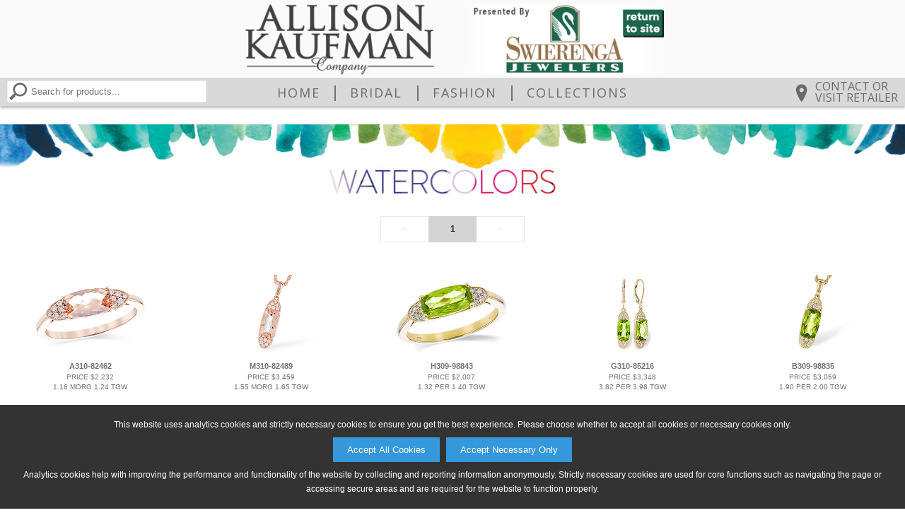

--- FILE ---
content_type: text/html;charset=utf-8
request_url: https://swierengajewelers.allisonkaufman.com/sub_category?scid=-75&snm=Water+Colors&cid=3&cnm=Collections&page=1
body_size: 23504
content:



<!DOCTYPE html PUBLIC "-//W3C//DTD XHTML 1.0 Transitional//EN" "http://www.w3.org/TR/xhtml1/DTD/xhtml1-transitional.dtd">
<html xmlns="http://www.w3.org/1999/xhtml">
<head>
<meta http-equiv="Content-Type" content="text/html; charset=utf-8" />
<meta name="viewport" content="width=device-width, initial-scale=1.0, minimum-scale=1.0, maximum-scale=1.0, user-scalable=no" />

<meta name="p:domain_verify" content="5de959adb4e187805677bf4a115850c0"/>
<title>Allison-Kaufman Company: Collections Water Colors</title>

<link href="/Ak.css?vb=1c" rel="stylesheet" type="text/css" />

<link href="/shared/sl_compare.css" rel="stylesheet" type="text/css" /> 
<link href="/Ak2.css?vb=1c" rel="stylesheet" type="text/css" />

<!--[if IE]>
<style type="text/css"> 
/* place css fixes for all versions of IE in this conditional comment */
#maincontent { zoom: 1; }
/* the above proprietary zoom property gives IE the hasLayout it needs to avoid several bugs */
</style>
<![endif]-->
<style type="text/css"> 
a:link {
	color: #707070;
}
a:visited {
	color: #707070;
}
a:hover {
	color: #1B79AA;
	text-decoration: underline;
}
a:active {
	color: #1B79AA;
	text-decoration: none;
}
.mast-out a:link     {
	color: #242427;
	text-decoration: none;
}
.mast-out a:visited    {
	color: #242427;
	text-decoration: none;
}
.mast-out a:hover {
	color: #1B79AA;
	text-decoration: underline;
}
.mast-out a:active {
	color: #1B79AA;
	text-decoration: none;
}
.menu {
  background-color: #D7D7D7;
}
@media only screen and (max-width : 600px) {
   .menu li a {
    background-color: #E9E9E9;
    border-top: 2px solid #FAFAFA;
    color: #626262;
  }
  .menu li:last-child a {
    border-bottom: 2px solid #FAFAFA;
  }
  #navbar-checkbox:checked + .menu .navbar-handle {
    background-image: url("/images/mobile-menu-icon.png");
  } 
}
#mobile_header a:link, #mobile_header a:visited {
	color: #626262;
}
.navbar-handle {
  background-image: url("/images/mobile-menu-icon.png");
}


  
  

.mainnav a:link, td.topcategory-td a:link, .mainnav.vb_collections-nav font {
	color: #626262;
	text-decoration: none;
}
.mainnav a:visited, td.topcategory-td a:visited {
	color: #626262;
	text-decoration: none;
}
.mainnav.vb_account-nav, .mainnav.vb_login-nav, .mainnav.vb_return-to-site-nav {
	color: #373737;
}
.mainnav.vb_account-nav a:link, .mainnav.vb_login-nav a:link, .mainnav.vb_return-to-site-nav a:link {
	color: #626262;
}
.mainnav.vb_account-nav a:visited, .mainnav.vb_login-nav a:visited, .mainnav.vb_return-to-site-nav a:visited {
	color: #626262;
}
.mainnav a:hover, #mobile_header a:hover, td.topcategory-td a:hover, .mainnav.vb_account-nav a:hover, .mainnav.vb_login-nav a:hover, .mainnav.vb_return-to-site-nav a:hover{
	color: #1B79AA;
	text-decoration: none;
}
.mainnav a:active, #mobile_header a:active, td.topcategory-td a:active, .mainnav.vb_account-nav a:active, .mainnav.vb_login-nav a:active, .mainnav.vb_return-to-site-nav a:active {
	color: #1B79AA;
	text-decoration: none;
}
#header span.vb_logo-image > div > div {
	width: 23.285714285714285%;
	padding-bottom: 8.571428571428571%;
}


body.maxWidth799 #header span.vb_logo-image > div > div {
	padding-bottom: 0px;
	min-width: 186px;
	min-height: 68px;
}




#header span.vb_contact-nav a div#vb_telephone-icon-div {
	background-image: url("/images/telephone.png");
}
#header span.vb_contact-nav a:hover div#vb_telephone-icon-div {
	background-image: url("/images/telephone-hover.png");
}
#header span.vb_contact-nav a div#vb_map-icon-div {
	background-image: url("/images/map_carrot.png");
}
#header span.vb_contact-nav a:hover div#vb_map-icon-div {
	background-image: url("/images/map_carrot-hover.png");
}	
#header span.vb_search-nav a div#vb_search-icon-div {
	background-image: url("/images/magnify.png");
}
#header span.vb_search-nav a:hover div#vb_search-icon-div {
	background-image: url("/images/magnify-hover.png");
}	

div#maincontent, div#copyright {
    color: #252525;
}
div.vb_product-description {
	border-bottom: 2px solid #252525;
}
div.vb_color-selected div.vb_color-footer {
	text-decoration: none;
	color: #252525;
}
div.vb_series-item-selected > div.vb_series-text-area {
	color: #252525;
} 
@media only screen and (max-width : 999px) {
	div.vb_product-description {
		border-bottom: 1px solid #252525;
	}
}

font.pagenum {
	color: #252525;
	background-color: #D4D4D4;
}
a.pagenum:link, a.next:link, a.prev:link, a.pagenum:visited, a.next:visited, a.prev:visited {
	color: #707070;
	background-color: #FFFFFF
}
a.pagenum:hover, a.next:hover, a.prev:hover {
	color: #FFFFFF;
	background-color: #1B79AA
}
a.prev, font.prev, a.next, font.next, a.pagenum, font.pagenum {
    border-right: 1px solid #D4D4D4;
    border-top: 1px solid #D4D4D4;
    border-bottom: 1px solid #D4D4D4;
}
a.prev, font.prev, a.pagenum:first-child, font.pagenum:first-child {
	border-left: 1px solid #D4D4D4;
}
font.next, font.prev {
	color: #E9E9E9;
	border-top: 1px solid #E9E9E9;
	border-bottom: 1px solid #E9E9E9;
	background-color: #FFFFFF;
}
font.prev {
	border-left: 1px solid #E9E9E9;
}
font.next {
	border-right: 1px solid #E9E9E9;
}


@media only screen and (min-width : 601px) {
	#maincontent .about-table .about-td {
		padding-left: 0.75%;	
	}
}

table.about-table {
	background-image: url("/images/description-photo.jpg");
	background-position: right center;
}
td.vb_description-photo div {
    padding-bottom: 52.94117647058824%;
}


div.vb_non-series-related-container {
	background-color: #FFFFFF;
}



/** Box shadows */
#maincontent div.vb_browse-selection-line > div div img, div.vb_recent-item > div, 
table.catproducts, table.subcat-table div img, div.vb_subcategory-type-only > div,
input[type=button], input[type=submit],
table.registration-table p a, div.vb_color-option, div.vb_series-item-option,
div.vb_non-series-item-option, div.vb_other-similar-item-option, div.vb_image-option,
div#available360Icon, div.vb_compare-option, div.vb_continue-shopping-option,
#account_lower input[type=radio]:not(:checked) + label,
#cartform input[type=radio]:not(:checked) + label 
 {
	-moz-box-shadow: 2px 2px 2px none;
	-webkit-box-shadow: 2px 2px 2px none;
	box-shadow: 2px 2px 2px none;
	border-top: 1px solid none;
	border-left: 1px solid none;
}
#maincontent div.vb_browse-selection-line > div div img:hover, div.vb_recent-item > div:hover, 
table.catproducts:hover, table.subcat-table div img:hover, div.vb_subcategory-type-only > div:hover,
input[type=button]:hover, input[type=submit]:hover,
table.registration-table p a:hover, div.vb_color-option:hover, div.vb_series-item-option:hover,
div.vb_non-series-item-option:hover, div.vb_other-similar-item-option:hover, div.vb_image-option:hover,
div#available360Icon:hover, div.vb_compare-option:hover, div.vb_continue-shopping-option:hover,
#account_lower input[type=radio]:not(:checked) + label:hover,
#cartform input[type=radio]:not(:checked) + label:hover
{
	-moz-box-shadow: 2px 2px 2px none;
	-webkit-box-shadow: 2px 2px 2px none;
	box-shadow: 2px 2px 2px none;
	border-top: 1px solid none;
	border-left: 1px solid none;
}

div.vb_product-cart-add input[type=submit], div.vb_checkout-button-area input[type=submit] {
	background-color: #2C9CD6;
	color: #FFFFFF;
}
div.vb_product-cart-add input[type=submit]:hover, div.vb_checkout-button-area input[type=submit]:hover {
	background-color: #1B79AA;
	color: #FFFFFF;
}
div.vb_checkout-button-area {
	background-color: #E5E5E5;
}

.vb_slides {
	padding-bottom: 31.428571428571427%;
}
div.vb_category-image-header {
	padding-bottom: 21.428571428571427%;
}
div.vb_banner-image-header {
	padding-bottom: 5.785714285714286%;
}
div.vb_banner-image-header.vb_tall-banner {
	padding-bottom: 8.928571428571429%;
}
#maincontent div.vb_browse-selection-line.vb_three-items > div div {
	padding-bottom: 61.745689655172406%;
}


.lgsearch-td {
	border: 2px solid #656565
}
.browse {
	font-weight: bold;
	border-bottom: 2px solid #656565;
}












table.email-friend td.form-header {
	background-color: #000000; 
	color: #FFFFFF
}


#mobile_header nav.menu {
    -moz-box-shadow: 0px 2px 2px rgba(101,101,101,0.425);
    -webkit-box-shadow: 0px 2px 2px rgba(101,101,101,0.425);
    box-shadow: 0px 2px 2px rgba(101,101,101,0.425);
}

@media only screen and (min-width : 601px) {
  #header {
    -moz-box-shadow: 0px 3px 3px rgba(101,101,101,0.425); 
    -webkit-box-shadow: 0px 3px 3px rgba(101,101,101,0.425); 
    box-shadow: 0px 3px 3px rgba(101,101,101,0.425);
  }
}



</style>
<link href="/images/akfavicon.ico" rel="shortcut icon" />
<link href="/images/akfavicon.ico" rel="icon" />
<script language="Javascript" src="/Ak.js?vb=1d" type="text/javascript"></script>

<script language="Javascript" src="/shared/sl_compare.js" type="text/javascript"></script>
<script language="Javascript" src="/Ak2.js?vb=1c" type="text/javascript"></script>





<script>
   adjustViewportLoadFn.call(this);
</script>
</head>





  
<script>
  
var dimensions = getWindowDimensions();
var width = dimensions.zoom_adj_width;

document.write('<body class="twoColFixLtHdr ' + getMaxWidthClassNameIfEligible(width, 1399) + " " + getMaxWidthClassNameIfEligible(width, 1299) + " " + getMaxWidthClassNameIfEligible(width, 1199) + " " + getMaxWidthClassNameIfEligible(width, 1099) + " " + getMaxWidthClassNameIfEligible(width, 999) + " " + getMaxWidthClassNameIfEligible(width, 899) + " " + getMaxWidthClassNameIfEligible(width, 799) + " " + getMaxWidthClassNameIfEligible(width, 699) + " " + "\" id=\"document-body\" onload=\"restoreFormsOnBackButton(); MM_preloadImages('/images/telephone-hover.png','/images/envelope-hover.png','/images/magnify-hover.png','/images/map_carrot-hover.png');\" onbeforeprint=\"MM_swapImage('transparent','','/images/transparent_pixel.gif',1);\" onafterprint=\"MM_swapImgRestore();\" style=\"background-color: #FFFFFF; background-image: url(/images/transparent_pixel.gif); background-repeat: repeat; \">");
  
</script>
<noscript>

<body class="twoColFixLtHdr" id="document-body" onload="restoreFormsOnBackButton(); MM_preloadImages('/images/telephone-hover.png','/images/envelope-hover.png','/images/magnify-hover.png','/images/map_carrot-hover.png');" onbeforeprint="MM_swapImage('transparent','','/images/transparent_pixel.gif',1);" onafterprint="MM_swapImgRestore();" style="background-color: #FFFFFF; background-image: url(/images/transparent_pixel.gif); background-repeat: repeat; ">
  
</noscript>

<div class="cookie-popup" id="cookiePopup">
  <p>This website uses analytics cookies and strictly necessary cookies to ensure you get the best experience. Please choose whether to accept all cookies or necessary cookies only.</p>
  <button onclick="acceptAllCookies()">Accept All Cookies</button> &nbsp;
  <button onclick="acceptNecessaryCookies()">Accept Necessary Only</button>
  <p>Analytics cookies help with improving the performance and functionality of the website by collecting and reporting information anonymously. Strictly necessary cookies are used for core functions such as navigating the page or accessing secure areas and are required for the website to function properly.</p>
</div>
<div id="shadow_container">
<div id="container" >

  
  <div id="header" style='background-color: #D7D7D7; color: #373737;'>    
       <span class='vb_topline-nav-section' style='background-color: #FAFAFA;'>
       
	       <span class='mainnav vb_return-to-site-nav' id='return-to-site-text-line' ><a href="http://www.swierengajewelers.com/">Return to Swierenga Jewelers Website: www.swierengajewelers.com</a></span>
	     
	     
     </span>
     <span class='vb_logo-image' style='background-color: #FAFAFA'><div id='header-logo-image'><div><a href='/'><img src='/images/aklogo.png' alt="Allison-Kaufman Company Logo" /></a></div><div><a href='http://www.swierengajewelers.com/'><img src='/images/sites/4978_navbar_return.png' /></a></div></div></span>
     <span class='mainnav vb_contact-nav'>&nbsp;
         
           
           <a href='/map_and_directions'><div id='vb_map-icon-div' class='vb_background-image-area'></div><span class='vb_header-contact-text'>Contact or<br />Visit Retailer</span></a>
         
     </span>
     <span class='mainnav vb_collections-nav'>
        <a href='/'>Home</a>&nbsp;<font>&#124;</font>&nbsp;<a href='/category?cid=1&amp;cnm=Bridal'>Bridal</a>&nbsp;<font>&#124;</font>&nbsp;<a href='/category?cid=2&amp;cnm=Fashion'>Fashion</a>&nbsp;<font>&#124;</font>&nbsp;<a href='/category?cid=3&amp;cnm=Collections'>Collections</a>
     </span>
     <span class='mainnav vb_search-nav'>
        <a href='/search'><div id='vb_search-icon-div' class='vb_background-image-area'></div></a>&nbsp;
        <form name="searchForm" method="get" action="/search">
            <input type="image" id="magnify_search_box_image" onmouseout="MM_swapImgRestore()" onmouseover="MM_swapImage('magnify_search_box_image','','images/magnify-hover.png',1)" src="/images/magnify.png" alt="Search" />
            <input type="text" name="search_phrase" class="smsearch" value="Search for products..." onfocus="clearDefaultSearchForm(this);" id="searchNavBox" />
        </form>
        
             <script language="Javascript" type="text/javascript">var rnd = Math.random(); var ref = document.referrer; if(ref) { ref = ref.replace(/ /, "+"); } var imgSrc = "<img id=\"transparent\" src=\"/track?type=regular&amp;referrer=" + encodeURIComponent(ref) + "&amp;random=" + rnd + ".gif\" width=\"1\" height=\"1\" style=\"width: 0px; height: 0px; padding: 0px; margin: 0px;\">"; document.write(imgSrc);</script>
        
     </span>
  </div>
 
  
  <div id='mobile_header'>
	<input type="checkbox" id="navbar-checkbox" class="navbar-checkbox">
	<nav class="menu">
	    <a href='/search'><img id='mobileSearchHeaderImage' src="/images/mobile-search-icon.png"></a>
	    <span onclick='toggleNavbarCheckbox();'><span><img src="/images/akmobilelogo.png" alt="Allison-Kaufman Company Mobile Logo" width="275" height="40" draggable='false' /></span></span>
	    <ul>
	      <li><a href='/'>Home</a></li>
	      <li><a href='/category?cid=1&amp;cnm=Bridal'>Bridal</a></li>
	      <li><a href='/category?cid=2&amp;cnm=Fashion'>Fashion</a></li>
	      <li><a href='/category?cid=3&amp;cnm=Collections'>Collections</a></li>
	      <li><a href='/search'>Search</a></li>
	      
	      <li><a href='/map_and_directions'>Contact or Visit Retailer</a></li>
	      
	      
	      
	      
	    </ul>
	    <label for="navbar-checkbox" class="navbar-handle"></label>
    </nav>  
  </div>
  
  
  
  
  
    
<script>
  
var marginTop = 0;
var header = document.getElementById('header');

if (header) {
	marginTop = header.offsetHeight + getHeaderMarginTopInt();
	
	if (marginTop == null || isNaN(marginTop)) {
		marginTop = 0;
	}
}

document.write('<style>#maincontent{ margin-top: ' + marginTop + 'px; }</style>');
  
</script>


<div id="maincontent" style='height: 100%;'><center>



    <div class='vb_banner-image-header vb_tall-banner' style='padding-bottom: 8.928571428571429%;'><img src="/akmarketingimg/images/Collections/75_CL_WH.jpg" alt="Water Colors" width="777" height="86" border="0" class="banner-image" /></div><div id="catproducts"> 
      
     
      	<div class="pages vb_topsection">
	    	<div><font class='prev'>&lt;</font><font class='pagenum'>1</font><font class='next'>&gt;</font></div>
	    </div>
	 

      <a href="/product?scid=-75&amp;snm=Water+Colors&amp;cid=3&amp;cnm=Collections&amp;style=A310-82462&amp;color=P"><table border="0" cellpadding="0" cellspacing="0" class="catproducts">
        <tr>
          <td class="catproducts-image-td"><div><img alt="A310-82462: LDS RG 1.16 MORGANITE 1.24 TGW"  src="/akimg/display.jpg?image=A310-82462_P_SM.jpg"/></div></td>
        </tr>
        <tr>
          <td class="catproducts-description-td"><font class="catproducts-number">A310-82462</font><br/><font class='vb_product_small_description'>price $2,232<br/>1.16 MORG 1.24 TGW</font><br/></td>
        </tr>
      </table></a>


      <a href="/product?scid=-75&amp;snm=Water+Colors&amp;cid=3&amp;cnm=Collections&amp;style=M310-82489&amp;color=P"><table border="0" cellpadding="0" cellspacing="0" class="catproducts">
        <tr>
          <td class="catproducts-image-td"><div><img alt="M310-82489: NECK 1.55 MORGANITE 1.65 TGW"  src="/akimg/display.jpg?image=M310-82489_P_SM.jpg"/></div></td>
        </tr>
        <tr>
          <td class="catproducts-description-td"><font class="catproducts-number">M310-82489</font><br/><font class='vb_product_small_description'>price $3,459<br/>1.55 MORG 1.65 TGW</font><br/></td>
        </tr>
      </table></a>


      <a href="/product?scid=-75&amp;snm=Water+Colors&amp;cid=3&amp;cnm=Collections&amp;style=H309-98843&amp;color=Y"><table border="0" cellpadding="0" cellspacing="0" class="catproducts">
        <tr>
          <td class="catproducts-image-td"><div><img alt="H309-98843: LDS RG 1.32 PERIDOT 1.40 TGW"  src="/akimg/display.jpg?image=H309-98843_Y_SM.jpg"/></div></td>
        </tr>
        <tr>
          <td class="catproducts-description-td"><font class="catproducts-number">H309-98843</font><br/><font class='vb_product_small_description'>price $2,007<br/>1.32 PER 1.40 TGW</font><br/></td>
        </tr>
      </table></a>


      <a href="/product?scid=-75&amp;snm=Water+Colors&amp;cid=3&amp;cnm=Collections&amp;style=G310-85216&amp;color=Y"><table border="0" cellpadding="0" cellspacing="0" class="catproducts">
        <tr>
          <td class="catproducts-image-td"><div><img alt="G310-85216: EARR 3.82 TW PERIDOT 3.98 TGW"  src="/akimg/display.jpg?image=G310-85216_Y_SM.jpg"/></div></td>
        </tr>
        <tr>
          <td class="catproducts-description-td"><font class="catproducts-number">G310-85216</font><br/><font class='vb_product_small_description'>price $3,348<br/>3.82 PER 3.98 TGW</font><br/></td>
        </tr>
      </table></a>


      <a href="/product?scid=-75&amp;snm=Water+Colors&amp;cid=3&amp;cnm=Collections&amp;style=B309-98835&amp;color=Y"><table border="0" cellpadding="0" cellspacing="0" class="catproducts">
        <tr>
          <td class="catproducts-image-td"><div><img alt="B309-98835: NECK 1.90 PERIDOT 2.00 TGW"  src="/akimg/display.jpg?image=B309-98835_Y_SM.jpg"/></div></td>
        </tr>
        <tr>
          <td class="catproducts-description-td"><font class="catproducts-number">B309-98835</font><br/><font class='vb_product_small_description'>price $3,069<br/>1.90 PER 2.00 TGW</font><br/></td>
        </tr>
      </table></a>


      <a href="/product?scid=-75&amp;snm=Water+Colors&amp;cid=3&amp;cnm=Collections&amp;style=F310-82516&amp;color=Y"><table border="0" cellpadding="0" cellspacing="0" class="catproducts">
        <tr>
          <td class="catproducts-image-td"><div><img alt="F310-82516: LDS RG 1.65 GARNET 1.73 TGW"  src="/akimg/display.jpg?image=F310-82516_Y_SM.jpg"/></div></td>
        </tr>
        <tr>
          <td class="catproducts-description-td"><font class="catproducts-number">F310-82516</font><br/><font class='vb_product_small_description'>price $1,947<br/>1.65 GAR 1.73 TGW</font><br/></td>
        </tr>
      </table></a>


      <a href="/product?scid=-75&amp;snm=Water+Colors&amp;cid=3&amp;cnm=Collections&amp;style=M310-82461&amp;color=W"><table border="0" cellpadding="0" cellspacing="0" class="catproducts">
        <tr>
          <td class="catproducts-image-td"><div><img alt="M310-82461: LDS RG 1.10 AMETHYST 1.18 TGW"  src="/akimg/display.jpg?image=M310-82461_W_SM.jpg"/></div></td>
        </tr>
        <tr>
          <td class="catproducts-description-td"><font class="catproducts-number">M310-82461</font><br/><font class='vb_product_small_description'>price $1,947<br/>1.10 AMY 1.18 TGW</font><br/></td>
        </tr>
      </table></a>


      <a href="/product?scid=-75&amp;snm=Water+Colors&amp;cid=3&amp;cnm=Collections&amp;style=M310-82470&amp;color=P"><table border="0" cellpadding="0" cellspacing="0" class="catproducts">
        <tr>
          <td class="catproducts-image-td"><div><img alt="M310-82470: NECK 1.60 AMETHYST 1.70 TGW"  src="/akimg/display.jpg?image=M310-82470_P_SM.jpg"/></div></td>
        </tr>
        <tr>
          <td class="catproducts-description-td"><font class="catproducts-number">M310-82470</font><br/><font class='vb_product_small_description'>price $2,913<br/>1.60 AMY 1.70 TGW</font><br/></td>
        </tr>
      </table></a>


      <a href="/product?scid=-75&amp;snm=Water+Colors&amp;cid=3&amp;cnm=Collections&amp;style=L310-82461&amp;color=W"><table border="0" cellpadding="0" cellspacing="0" class="catproducts">
        <tr>
          <td class="catproducts-image-td"><div><img alt="L310-82461: LDS RG 1.44 BLUE TOPAZ 1.52 TGW"  src="/akimg/display.jpg?image=L310-82461_W_SM.jpg"/></div></td>
        </tr>
        <tr>
          <td class="catproducts-description-td"><font class="catproducts-number">L310-82461</font><br/><font class='vb_product_small_description'>price $1,947<br/>1.44 BTPZ 1.52 TGW</font><br/></td>
        </tr>
      </table></a>


      <a href="/product?scid=-75&amp;snm=Water+Colors&amp;cid=3&amp;cnm=Collections&amp;style=E309-98844&amp;color=Y"><table border="0" cellpadding="0" cellspacing="0" class="catproducts">
        <tr>
          <td class="catproducts-image-td"><div><img alt="E309-98844: LDS RG 1.10 CITRINE 1.18 TGW"  src="/akimg/display.jpg?image=E309-98844_Y_SM.jpg"/></div></td>
        </tr>
        <tr>
          <td class="catproducts-description-td"><font class="catproducts-number">E309-98844</font><br/><font class='vb_product_small_description'>price $1,947<br/>1.10 CIT 1.18 TGW</font><br/></td>
        </tr>
      </table></a>


      <a href="/product?scid=-75&amp;snm=Water+Colors&amp;cid=3&amp;cnm=Collections&amp;style=D309-98844&amp;color=Y"><table border="0" cellpadding="0" cellspacing="0" class="catproducts">
        <tr>
          <td class="catproducts-image-td"><div><img alt="D309-98844: NECK 1.60 CITRINE 1.70 TGW"  src="/akimg/display.jpg?image=D309-98844_Y_SM.jpg"/></div></td>
        </tr>
        <tr>
          <td class="catproducts-description-td"><font class="catproducts-number">D309-98844</font><br/><font class='vb_product_small_description'>price $2,913<br/>1.60 CIT 1.70 TGW</font><br/></td>
        </tr>
      </table></a>


    </div>
    <div class="pages">
    	<div><font class='prev'>&lt;</font><font class='pagenum'>1</font><font class='next'>&gt;</font></div>
    </div>
    

  	
	
    </center></div>
  <div class="clear"></div> 
</div>

	

	<div class="clear"></div>
    




<div id='vb_companyfooter'>
   <div id='vb_tinylogo'><div><img draggable='false' src='/images/little_ak.png' alt="Allison-Kaufman Company Small Logo" /></div></div>
   <div id='vb_socialshare'></div>
   

   <div id="copyright">&#169;2026, All Rights Reserved &#8226; <a href='/html/privacy_policy.html' onclick="javascript:window.open('/html/privacy_policy.html','privacy_policy','menubar=no,width=400,height=450,top=50,left=50,toolbar=no,resizable=yes,scrollbars=yes'); return false;">Privacy Policy</a></div>

</div>


</div>

</body>
</html>
